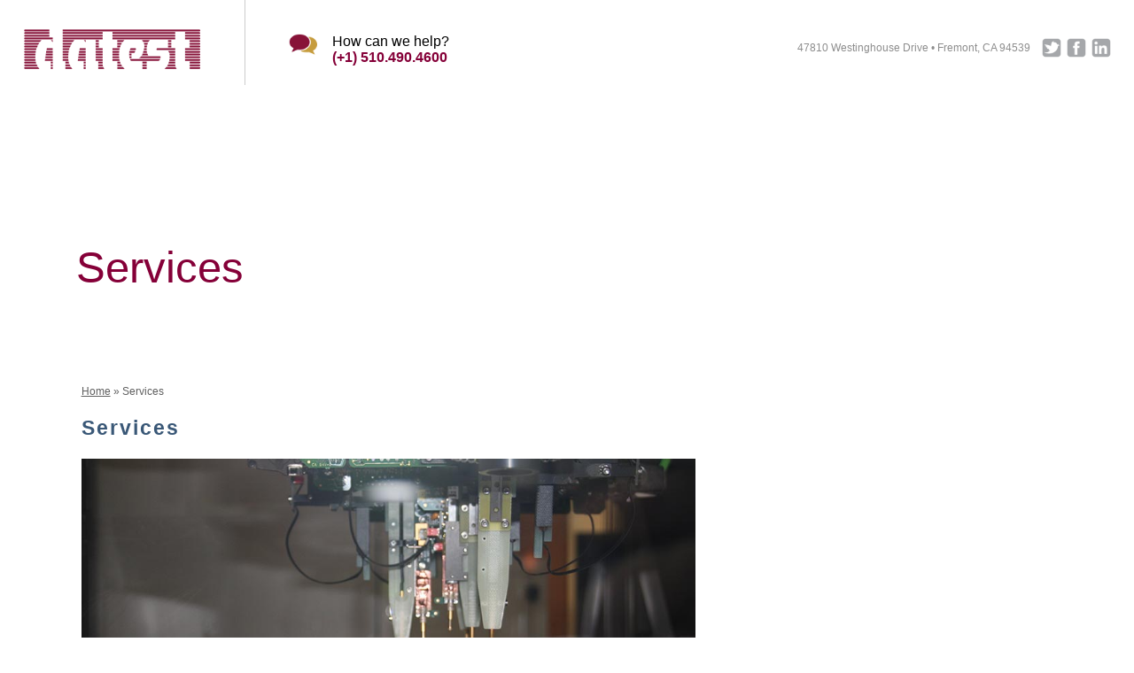

--- FILE ---
content_type: text/html; charset=UTF-8
request_url: http://www.datest.com/services/
body_size: 17692
content:
<!doctype html>
<html>
        <head>
        <meta charset="UTF-8">
        <meta name="viewport" content="width=device-width, initial-scale=1.0;">
        <title>Datest |  
        
               
       Services</title>
        <link href="http://www.datest.com/wp-content/themes/datest2015/normalize.css" rel="stylesheet" type="text/css">
        <script type="text/javascript" src="http://www.datest.com/wp-content/themes/datest2015/jquery/jquery.js"></script><!-- Include jQuery js -->
        <script type="text/javascript" src="http://www.datest.com/wp-content/themes/datest2015/jquery/jquery.min.js"></script><!-- include jQuery library -->
        <script type="text/javascript" src="http://www.datest.com/wp-content/themes/datest2015/jquery/jquery.cycle.all.latest.js"></script><!-- include Cycle plugin -->
        <script type="text/javascript"language="javascript" src="http://www.datest.com/wp-content/themes/datest2015/showhide.js" ></script><!-- jQuery showhide for menus plugin -->
        <script type="text/javascript">
		function unhide(divID) {
		var item = document.getElementById(divID);
		if (item) {
		item.className=(item.className=='menu-maintop-container')?'menu-maintop-container unhidden':'menu-maintop-container';
		}
		}
        </script>
        <script type="text/javascript" src="http://www.datest.com/wp-content/themes/datest2015/js/smoothscroll.js" ></script><!-- jQuery smoothscroll plugin -->
        <script type="text/javascript" src="http://www.datest.com/wp-content/themes/datest2015/js/jquery.lightbox-0.5.js"></script><!-- jQuery lightBox plugin -->
        <!-- jQuery lightBox style indicator -->
        <script type="text/javascript"><!-- jQuery lightBox style indicator -->
        $(function() {
            $('a.lightbox').lightBox();
        });
        </script>
        
        
        <script type="text/javascript">
				// dropdown fadein piece
				jQuery(document).ready(function () {
						$('ul.sub-menu').hide(); // hide child menu UL's onload
						
						$("ul#menu-maintop li").hover(function(){ // target the parent to roll over
							$(this).children("ul").stop(true, true).fadeIn(500); // fade in the child when parent is rolled over
						},
						function(){
							$(this).children("ul").stop(true, true).fadeOut(500);  // fade out 
						})
				});

        </script>
        
        
<style type='text/css'></style>
<!-- This site is optimized with the Yoast SEO plugin v3.0.3 - https://yoast.com/wordpress/plugins/seo/ -->
<link rel="canonical" href="http://www.datest.com/services/" />
<meta property="og:locale" content="en_US" />
<meta property="og:type" content="article" />
<meta property="og:title" content="Services - Datest" />
<meta property="og:url" content="http://www.datest.com/services/" />
<meta property="og:site_name" content="Datest" />
<meta name="twitter:card" content="summary"/>
<meta name="twitter:title" content="Services - Datest"/>
<!-- / Yoast SEO plugin. -->

<link rel='dns-prefetch' href='//s.w.org' />
<link rel='stylesheet' id='restimpo-style-css'  href='http://www.datest.com/wp-content/themes/datest2015/style.css?ver=5.2.14' type='text/css' media='all' />
<!--[if lte IE 8]>
<link rel='stylesheet' id='restimpo-style-ie-css'  href='http://www.datest.com/wp-content/themes/datest2015/css/style-ie.css?ver=5.2.14' type='text/css' media='all' />
<![endif]-->
<link rel='stylesheet' id='js_composer_front-css'  href='http://www.datest.com/wp-content/plugins/js_composer/assets/css/js_composer.min.css?ver=5.0.1' type='text/css' media='all' />
<link rel='https://api.w.org/' href='http://www.datest.com/wp-json/' />
<link rel="EditURI" type="application/rsd+xml" title="RSD" href="http://www.datest.com/xmlrpc.php?rsd" />
<link rel="wlwmanifest" type="application/wlwmanifest+xml" href="http://www.datest.com/wp-includes/wlwmanifest.xml" /> 
<meta name="generator" content="WordPress 5.2.14" />
<link rel='shortlink' href='http://www.datest.com/?p=7' />
<link rel="alternate" type="application/json+oembed" href="http://www.datest.com/wp-json/oembed/1.0/embed?url=http%3A%2F%2Fwww.datest.com%2Fservices%2F" />
<link rel="alternate" type="text/xml+oembed" href="http://www.datest.com/wp-json/oembed/1.0/embed?url=http%3A%2F%2Fwww.datest.com%2Fservices%2F&#038;format=xml" />
<style type="text/css" id="simple-css-output">.myButton { box-shadow: 0px 1px 0px 0px #fff6af; background:linear-gradient(to bottom, #ffec64 5%, #ffab23 100%); background-color:#ffec64; border-radius:6px; border:1px solid #ffaa22; display:inline-block; cursor:pointer; color:#333333; font-family:Arial; font-size:15px; font-weight:bold; padding:6px 24px; text-decoration:none; text-shadow:0px 1px 0px #ffee66;}.myButton:hover { background:linear-gradient(to bottom, #ffab23 5%, #ffec64 100%); background-color:#ffab23;}.myButton:active { position:relative; top:1px;}</style><!--[if IE]>
<style type="text/css" media="screen">
.header-content-wrapper, input[type="submit"], input[type="reset"], .custom-button, .header-image .header-image-text .header-image-link {
        behavior: url("http://www.datest.com/wp-content/themes/datest2015/css/pie/PIE.php");
        zoom: 1;
}
</style>
<![endif]-->
<meta name="generator" content="Powered by Visual Composer - drag and drop page builder for WordPress."/>
<!--[if lte IE 9]><link rel="stylesheet" type="text/css" href="http://www.datest.com/wp-content/plugins/js_composer/assets/css/vc_lte_ie9.min.css" media="screen"><![endif]--><noscript><style type="text/css"> .wpb_animate_when_almost_visible { opacity: 1; }</style></noscript>  
        </head>

        <body>
<div class="fullframe">
 <header>
                <div class="logo"><a href="http://www.datest.com"><img src="http://www.datest.com/wp-content/themes/datest2015/images/layout/datestlogo.png" class="logoimage" /></a></div>
                <div class="chatbox"><div class="icon"><img src="http://www.datest.com/wp-content/themes/datest2015/images/layout/chatbubbles.png"/></div>How can we help?<br><em>(+1) 510.490.4600</em></div>
                <div class="address"><em>47810 Westinghouse Drive  • Fremont, CA  94539</em>
                <div class="social">
                <a href="https://www.linkedin.com/company/datest"><img src="http://www.datest.com/wp-content/themes/datest2015/images/layout/social-li.png"/></a>
                <a href="https://www.facebook.com/Datest-375848025832908/"><img src="http://www.datest.com/wp-content/themes/datest2015/images/layout/social-fb.png"/></a>
                <a href="https://twitter.com/datestcorp"><img src="http://www.datest.com/wp-content/themes/datest2015/images/layout/social-tw.png"/></a>
                </div>
                </div>
                <a href="javascript:unhide('nav');" class="mobielnavpull">&nbsp;&nbsp;&nbsp;Navigation</a>
                
                <div id="nav" class="menu-maintop-container"><ul id="menu-maintop" class="menu"><li id="menu-item-129" class="menu-item menu-item-type-post_type menu-item-object-page menu-item-home menu-item-129"><a href="http://www.datest.com/">Home</a></li>
<li id="menu-item-120" class="menu-item menu-item-type-post_type menu-item-object-page current-menu-item page_item page-item-7 current_page_item menu-item-has-children menu-item-120"><a href="http://www.datest.com/services/" aria-current="page">Services</a>
<ul class="sub-menu">
	<li id="menu-item-128" class="menu-item menu-item-type-post_type menu-item-object-page first-menu-item menu-item-128"><a href="http://www.datest.com/services/in-circuit-testing-and-test-engineering/">In-Circuit Testing and Test Engineering</a></li>
	<li id="menu-item-127" class="menu-item menu-item-type-post_type menu-item-object-page menu-item-127"><a href="http://www.datest.com/services/flying-probe-testing-and-test-engineering/">Flying Probe Testing and Test Engineering</a></li>
	<li id="menu-item-126" class="menu-item menu-item-type-post_type menu-item-object-page menu-item-126"><a href="http://www.datest.com/services/boundary-scanjtag-testing-andtest-engineering/">Boundary Scan/JTAG Testing and Test Engineering</a></li>
	<li id="menu-item-125" class="menu-item menu-item-type-post_type menu-item-object-page menu-item-125"><a href="http://www.datest.com/services/x-ray-inspection-and-programming/">X-Ray Inspection and Programming</a></li>
	<li id="menu-item-124" class="menu-item menu-item-type-post_type menu-item-object-page menu-item-124"><a href="http://www.datest.com/services/functional-testing-and-test-engineering/">Functional Testing and Test Engineering</a></li>
	<li id="menu-item-123" class="menu-item menu-item-type-post_type menu-item-object-page menu-item-123"><a href="http://www.datest.com/services/failure-analysis/">Failure Analysis</a></li>
	<li id="menu-item-261" class="menu-item menu-item-type-post_type menu-item-object-page menu-item-261"><a href="http://www.datest.com/services/bonepile-rehabilitation/">Bonepile Rehabilitation</a></li>
	<li id="menu-item-300" class="menu-item menu-item-type-post_type menu-item-object-page menu-item-300"><a href="http://www.datest.com/services/laboratory-services-2/">Laboratory Services</a></li>
	<li id="menu-item-260" class="menu-item menu-item-type-post_type menu-item-object-page menu-item-260"><a href="http://www.datest.com/services/special-services/">Special Services</a></li>
	<li id="menu-item-121" class="menu-item menu-item-type-post_type menu-item-object-page last-menu-item menu-item-121"><a href="http://www.datest.com/services/2d-3d-x-ray-images/">X-Ray Images</a></li>
</ul>
</li>
<li id="menu-item-119" class="menu-item menu-item-type-post_type menu-item-object-page menu-item-119"><a href="http://www.datest.com/certifications/">Certifications</a></li>
<li id="menu-item-141" class="menu-item menu-item-type-taxonomy menu-item-object-category menu-item-141"><a href="http://www.datest.com/category/articles/">Articles</a></li>
<li id="menu-item-140" class="menu-item menu-item-type-taxonomy menu-item-object-category menu-item-140"><a href="http://www.datest.com/category/news/">News</a></li>
<li id="menu-item-116" class="menu-item menu-item-type-post_type menu-item-object-page menu-item-has-children menu-item-116"><a href="http://www.datest.com/contact/">Contact</a>
<ul class="sub-menu">
	<li id="menu-item-415" class="menu-item menu-item-type-post_type menu-item-object-page first-menu-item menu-item-415"><a href="http://www.datest.com/quotes/">Quotes</a></li>
</ul>
</li>
</ul></div>                
            </header>            <div class="clear"></div>
            <div class="slidecontainer">
            <div class="slider childpage">
                    <div class="slider-text">
                        <b>Services</b><br>
                       <br>
                    </div>
            </div>
            </div>
                
            <main>
            <div class="left1">
            	<article>
            	    <div class="breadcrumbs"><p id="breadcrumbs"><span xmlns:v="http://rdf.data-vocabulary.org/#"><span typeof="v:Breadcrumb"><a href="http://www.datest.com" rel="v:url" property="v:title">Home</a> » <span class="breadcrumb_last">Services</span></span></span></p></div>
            	    <h1>Services</h1>


<div class="vc_row wpb_row vc_row-fluid"><div class="wpb_column vc_column_container vc_col-sm-12"><div class="vc_column-inner "><div class="wpb_wrapper">
	<div class="wpb_single_image wpb_content_element vc_align_left">
		
		<figure class="wpb_wrapper vc_figure">
			<div class="vc_single_image-wrapper   vc_box_border_grey"><img width="900" height="600" src="http://www.datest.com/wp-content/uploads/2015/11/IMG_4515.jpg" class="vc_single_image-img attachment-full" alt="" srcset="http://www.datest.com/wp-content/uploads/2015/11/IMG_4515.jpg 900w, http://www.datest.com/wp-content/uploads/2015/11/IMG_4515-300x200.jpg 300w" sizes="(max-width: 900px) 100vw, 900px" /></div>
		</figure>
	</div>
</div></div></div></div><div class="vc_row wpb_row vc_row-fluid"><div class="wpb_column vc_column_container vc_col-sm-12"><div class="vc_column-inner "><div class="wpb_wrapper">
	<div class="wpb_single_image wpb_content_element vc_align_left">
		
		<figure class="wpb_wrapper vc_figure">
			<div class="vc_single_image-wrapper   vc_box_border_grey"><img width="900" height="545" src="http://www.datest.com/wp-content/uploads/2015/11/U1-nonwetting-3.jpg" class="vc_single_image-img attachment-full" alt="" srcset="http://www.datest.com/wp-content/uploads/2015/11/U1-nonwetting-3.jpg 900w, http://www.datest.com/wp-content/uploads/2015/11/U1-nonwetting-3-300x182.jpg 300w" sizes="(max-width: 900px) 100vw, 900px" /></div>
		</figure>
	</div>
</div></div></div></div><div class="vc_row wpb_row vc_row-fluid"><div class="wpb_column vc_column_container vc_col-sm-12"><div class="vc_column-inner "><div class="wpb_wrapper">
	<div class="wpb_single_image wpb_content_element vc_align_left">
		
		<figure class="wpb_wrapper vc_figure">
			<div class="vc_single_image-wrapper   vc_box_border_grey"><img width="452" height="452" src="http://www.datest.com/wp-content/uploads/2015/11/Keysight-Agilent-3070.png" class="vc_single_image-img attachment-full" alt="" srcset="http://www.datest.com/wp-content/uploads/2015/11/Keysight-Agilent-3070.png 452w, http://www.datest.com/wp-content/uploads/2015/11/Keysight-Agilent-3070-150x150.png 150w, http://www.datest.com/wp-content/uploads/2015/11/Keysight-Agilent-3070-300x300.png 300w" sizes="(max-width: 452px) 100vw, 452px" /></div>
		</figure>
	</div>
</div></div></div></div><div class="vc_row wpb_row vc_row-fluid"><div class="wpb_column vc_column_container vc_col-sm-12"><div class="vc_column-inner "><div class="wpb_wrapper">
	<div class="wpb_single_image wpb_content_element vc_align_left">
		
		<figure class="wpb_wrapper vc_figure">
			<div class="vc_single_image-wrapper   vc_box_border_grey"><img width="1000" height="1323" src="http://www.datest.com/wp-content/uploads/2015/11/20170106_154532.jpg" class="vc_single_image-img attachment-full" alt="" srcset="http://www.datest.com/wp-content/uploads/2015/11/20170106_154532.jpg 1000w, http://www.datest.com/wp-content/uploads/2015/11/20170106_154532-227x300.jpg 227w, http://www.datest.com/wp-content/uploads/2015/11/20170106_154532-774x1024.jpg 774w, http://www.datest.com/wp-content/uploads/2015/11/20170106_154532-980x1297.jpg 980w" sizes="(max-width: 1000px) 100vw, 1000px" /></div>
		</figure>
	</div>
</div></div></div></div>

            	    <p>&nbsp;</p>
            	    <blockquote>&nbsp;</blockquote>
               
               </article>
            </div>
            <div class="right1">
                <ul id="productmenu-home">

                    <li><a href="http://www.datest.com/services/in-circuit-testing-and-test-engineering/" class="ict">In-Circuit Testing and Test Engineering</a></li>

                    <li><a href="http://www.datest.com/services/flying-probe-testing-and-test-engineering/" class="flyingprobe">Flying Probe Testing and Test Engineering</a></li>

                    <li><a href="http://www.datest.com/services/boundary-scanjtag-testing-andtest-engineering/" class="boundryscan">Boundary Scan/JTAG Testing and Test Engineering</a></li>

                    <li><a href="http://www.datest.com/services/x-ray-inspection-and-programming/" class="xrayinspection">X-Ray Inspection and Programming</a></li>

                    <li><a href="http://www.datest.com/services/functional-testing-and-test-engineering/" class="functionaltesting">Functional Testing and Test Engineering</a></li>

                    <li><a href="http://www.datest.com/services/failure-analysis/" class="failureanalysis">Failure Analysis</a></li>

                    <li><a href="http://www.datest.com/services/bonepile-rehabilitation/" class="failureanalysis">Bonepile Rehabilitation</a></li>

                    <li><a href="http://www.datest.com/services/laboratory-services/" class="support">Laboratory Services</a></li>

                    <li><a href="http://www.datest.com/services/special-services/" class="support">Special Services</a></li>

                    <li><a href="http://www.datest.com/services/2d-3d-x-ray-images/" class="xray2d3d">X-Ray Images</a></li>

                    <li><div class="underproductmenu">&nbsp;</div></li>
                </ul>
                
            </div>


            </main>

            <footer>
                <div class="address"><strong>Datest   |    47810 Westinghouse Drive    |    Fremont, CA  94539</strong><br>
Phone: (+1) 510.490.4600    |    Fax:  (+1) 510.490.4111<br>
<a href="mailto:info@datest.com">info@datest.com</a></div>



            </footer>
        </div>
        <script type='text/javascript' src='http://www.datest.com/wp-includes/js/wp-embed.min.js?ver=5.2.14'></script>
<script type='text/javascript' src='http://www.datest.com/wp-includes/js/jquery/jquery.js?ver=1.12.4-wp'></script>
<script type='text/javascript' src='http://www.datest.com/wp-includes/js/jquery/jquery-migrate.min.js?ver=1.4.1'></script>
<script type='text/javascript' src='http://www.datest.com/wp-content/plugins/js_composer/assets/js/dist/js_composer_front.min.js?ver=5.0.1'></script>


<script type="text/javascript">
var wto = wto || [];
wto.push(['setWTID', 'datest']);
wto.push(['webTraxs']);

(function() {
var wt = document.createElement('script');
wt.src = document.location.protocol + '//www.webtraxs.com/wt.php';
wt.type = 'text/javascript';
wt.async = true;
var s = document.getElementsByTagName('script')[0];
s.parentNode.insertBefore(wt, s);
})();

</script>
<noscript><img src="https://www.webtraxs.com/webtraxs.php?id=datest&st=img" alt="" /></noscript>


</body>
</html>


--- FILE ---
content_type: text/css
request_url: http://www.datest.com/wp-content/themes/datest2015/style.css?ver=5.2.14
body_size: 18940
content:
/*
Theme Name: Datest 2015
Author: Shane Gramling
*/


a.mobielnavpull {
    color:  #fff;
}

#ui-form * {

    width:100%;
    

}

div#privateDropbox {

    width:100%;
}

div#privateDropbox h3, div#privateDropbox .append-top-2 {

text-align:left;
font-family: Raleway, Arial, Times, Helvetica, Arial, sans-serif;

}


div#privateDropbox h3 {

font-weight:700 !important;

}



div#privateDropbox input {

    width:100%;
    padding:20px;
}

div#privateDropbox .button {

    width:100%;
    padding:10px !important;
    display:block;
    background-color:#7f0a2b  !important;
    color: #fff; 
    font-size:17px;
    text-transform:uppercase;
    font-weight:700;
    font-family: Raleway, Arial, Times, Helvetica, Arial, sans-serif;
}





/* specific fonts */
@import url(http://fonts.googleapis.com/css?family=Raleway:300,400,500,600,200);

/* CORE Genral Styles */
* {  -o-transition: .4s; -ms-transition: .4s; -moz-transition: .4s; -webkit-transition: .4s; transition: .4s; }
body, html { font-family:Raleway, Arial, Times, Helvetica, Arial, sans-serif; background: url(http://gramlingcreative.com/dev/datest/wp-content/themes/datest2015/images/layout/bg-html.jpg) repeat-x ; background-size:4px; overflow-x:hidden; }
p, ul li { font-size: 15px; line-height: 26px; color: #000; font-weight:300; }
p, ol li { font-size: 15px; line-height: 26px; color: #000; font-weight:300; }
h1 { font-size: 23px; color:#3a5877; font-weight:600; margin:15px 0 9px 0; padding:0 0 12px 0; letter-spacing:2px; width:100%; }
h2 { font-size: 19px; color:#00007d; font-weight:300; margin:6px 0 9px 0; padding:5px 0 6px 0; width:100%; display:inline-block; float:left; }
h3 { font-size: 17px; color:#00007d; font-weight:600; margin:6px 0 9px 0; padding:5px 0 6px 0; width:100%; display:inline-block; float:left; }
h1+h2 { margin-bottom:20px; }
h4 { font-size: 12px; }
/* CORE Form Genral Styles */
form { clear:both; }
input, textarea { padding:9px; border:1px solid #ccc; float:left; clear:both; margin-bottom:7px; width:380px; font-size:12px; color:#7B7B7B; }
input.submit { width:175px; height:28px; background-image: url(http://gramlingcreative.com/dev/datest/wp-content/themes/datest2015/images-ps/send.gif); border: 0; clear:both; }

/* CORE Float Layouts Columns */
.floatcontainer { width: 100%; float: left; padding-top: px; padding-right: px; padding-bottom: px; padding-left: px; }
.half { float: left; width: 50%; }
.third { float: left; width: 33.3333%; }
.twofifths { float: left; width: 40%; }
.twothirds { float: left; width: 66%; }
.quarter { float:left; width:25%; }
.threequarters { float:left; width:75%; }
.threequarters-nofloat { width:75%; }
.full { float: left; width: 100%; }

/* CORE Floats & Padding */
.right { float:right; }
.left { float:left; }
.padleft { padding-left:4%; }
.padright { padding-right:4%; }
.imgright { float:right; margin:0 0 13px 13px; }
.imgleft { float:left; margin:0 13px 13px 0; }
.clear { clear: both; }

/* SEMI-CORE Navigation slider CONTROLS */


/* START Site-Specific Layout Styles  -   -   -   -   -   -   -   -   -   -   -   -   -   -   -   -   -   -   -   -   -   -   -   -   -   -   -   -   -   -   -   -   -   -   -   -   -   -   -   -   -   -   -   -   */

.fullframe { width:100%; max-width:1300px; margin-left:auto; margin-right:auto; padding-top:0; margin-top:0;  }
nav ol, nav ol li { list-style:none; float:left; margin:0; padding:0;  } /* OL's within NAV elements get stripped of defaults */


header { width: 96%; float: left; margin:0 2% 0 2%; z-index:10; position:relative; no-repeat fixed top center #FFFFFF; background-size:1290px; }
header .logo { width:250px; float:left; margin:32px 0 0 0; }
header .logo .logoimage { width:43%; min-width:202px; margin:0; }
header .chatbox { width:200px; float:left; margin:0 0 0 0; padding:38px 0 0 4%; border-left:1px solid #ccc; }
header .chatbox .icon { float:left; height:58px;  }
header .chatbox .icon img { width:32px; margin:0 17px 0 0; }
header .chatbox em { color:#850038; font-weight:600; font-style:normal; }
header .address { width: 37%; float: right; margin: 43px 0 0 3%; font-size: 12px; font-weight: 500; color: #8D8D8D; text-align: right; }
header .address em { font-style:normal; margin-top:4px; display:inline-block; margin-right:7px; margin-bottom:14px; }
header .address .social { float:right;  }
header .address .social img { width:22px; float:right; margin-left:6px; }

header .menu-maintop-container { width:100%; float:left;	 margin:24px 0 0 0; }
header .menu-maintop-container ul { list-style:none; width:100%; float:left; padding:0; margin:0 0 0 0;  }
header .menu-maintop-container ul li { float:left; text-align:center; }
header .menu-maintop-container ul li:nth-child(1) {  width:12%; }
header .menu-maintop-container ul li:nth-child(2) {  width:15.2%; }
header .menu-maintop-container ul li:nth-child(3) {  width:25.9%; }
header .menu-maintop-container ul li:nth-child(4) {  width:15.2%; }
header .menu-maintop-container ul li:nth-child(5) {  width:14%; }
header .menu-maintop-container ul li:nth-child(6) {  width:17%; }
header .menu-maintop-container ul li a { display:block; text-align:center; height:28px; text-decoration:none; text-transform:uppercase; padding:14px 0 19px 0; font-size:18px; font-weight:normal; color:#FFFFFF; letter-spacing:1px; }
header .menu-maintop-container ul li a:hover { color:#A6A6A6; text-decoration:underline; }

/* Hide dropdowns on page load */
header .menu-maintop-container ul li ul { display: none; position: absolute; top:95px; -o-transition: 0s; -ms-transition: 0s; -moz-transition: 0s; -webkit-transition: 0s; transition: 0s; }

/* Style dropdown menu */
header .menu-maintop-container ul li ul { width:22%; z-index:100; margin-top:80px; }
header .menu-maintop-container ul li ul li:first-child {  }
header .menu-maintop-container ul li ul li:last-child { }
header .menu-maintop-container ul li ul li { padding:0px; width:100%; background-color:;  }
header .menu-maintop-container ul li ul li.current-menu-item { background-color:#ECECEC; }
header .menu-maintop-container ul li ul li a { background:url(http://gramlingcreative.com/dev/datest/wp-content/themes/datest2015/images/layout/menuchildbkg.png) no-repeat; background-position:0px 17px; background-size:6px;  background-color:#c09e62; line-height:normal; border-bottom:1px solid #ccc; color:#5b2035; font-size:14px; width:80%; text-align:left; text-transform:capitalize; padding:12px 5% 12px 8%; height:inherit; }
header .menu-maintop-container ul li ul li a:hover { background-color:#5b2035; color:#FFF; text-decoration:none; background-position:8px 17px; }
header .menu-maintop-container ul li ul li:nth-child(1),
header .menu-maintop-container ul li ul li:nth-child(2),
header .menu-maintop-container ul li ul li:nth-child(3),
header .menu-maintop-container ul li ul li:nth-child(4),
header .menu-maintop-container ul li ul li:nth-child(5),
header .menu-maintop-container ul li ul li:nth-child(6) { width:100%; }



.mobielnavpull { display:none; }
header .mobilenav { display:none; visibility:hidden; }

.slidecontainer { width: 96%; float: left; margin:0 2% 0 2%; background-color:#fff; position:relative; padding:0px; }
.slider { float:left; width:100%; height:300px; background:url(http://gramlingcreative.com/dev/datest/wp-content/themes/datest2015/images/layout/home-mainimage.jpg) no-repeat; background-size:100%; display: inline-block; position: relative; margin:0; padding:0; }
.slider.childpage {  height:200px; }
.slider-text { float:left; width:60%; margin: 90px 0 0 60px;; color:#850038; font-weight:600; font-size:30px; } 
.slider-text b { font-size:49px;  font-weight:300; }
.calltoaction { background-color:#114157; padding:9px 13px 9px 13px; text-decoration:none; font-size:12px; font-weight:700; color:#FFFFFF; text-transform:uppercase; border:2px solid #daaa36; }
.calltoaction:hover { background-color:#785D33; }

main { width: 96%; float: left; margin:0 2% 0 2%; background: url(http://gramlingcreative.com/dev/datest/wp-content/themes/datest2015/images/layout/bg-content.png) #fff no-repeat; background-size:100%; position:relative; padding-bottom:40px; }

a:link { color:#8E0608; }


main .left1 { width:63%; float:left; }
main .right1 { width:34%; float:right; }

article { padding:33px 15px 20px 66px; }

article blockquote { width:100%; font-size:24px; color:#464646; text-align:center; margin:0 0 0 0; padding:15px 0 0 0; }
article blockquote p { width:100%; text-align:center; color:#3a5877; font-weight:600; font-size:16px; margin:0; }

ul#productmenu-home { list-style:none; padding:0; margin:0; width:100%; }
ul#productmenu-home li { list-style:none; padding:0; margin:0; float:right; display:block; width:100%; background:url(http://gramlingcreative.com/dev/datest/wp-content/themes/datest2015/images/layout/sidemenu-services/bgvert.png) repeat-y; background-size:105%; }
ul#productmenu-home li a { background-size:100%; padding:20px 0 20px 30%; display:block; width:70%; color:#FFFFFF; text-decoration:none; font-size:13px; font-weight:500; line-height:15px; background-size:105%; background-repeat:no-repeat; }
ul#productmenu-home li a:hover { background-color:#5b1a34; }

ul#productmenu-home li a.ict { background-image:url(http://gramlingcreative.com/dev/datest/wp-content/themes/datest2015/images/layout/sidemenu-services/sit/ict1.png); } ul#productmenu-home li a:hover.ict { background-image:url(http://gramlingcreative.com/dev/datest/wp-content/themes/datest2015/images/layout/sidemenu-services/hover/ict1.png); }
ul#productmenu-home li a.flyingprobe { background-image:url(http://gramlingcreative.com/dev/datest/wp-content/themes/datest2015/images/layout/sidemenu-services/sit/flyingprobe2.png); } ul#productmenu-home li a:hover.flyingprobe { background-image:url(http://gramlingcreative.com/dev/datest/wp-content/themes/datest2015/images/layout/sidemenu-services/hover/flyingprobe2.png); } 
ul#productmenu-home li a.boundryscan { background-image:url(http://gramlingcreative.com/dev/datest/wp-content/themes/datest2015/images/layout/sidemenu-services/sit/boundryscan3.png); }  ul#productmenu-home li a:hover.boundryscan { background-image:url(http://gramlingcreative.com/dev/datest/wp-content/themes/datest2015/images/layout/sidemenu-services/hover/boundryscan3.png); }
ul#productmenu-home li a.xrayinspection { background-image:url(http://gramlingcreative.com/dev/datest/wp-content/themes/datest2015/images/layout/sidemenu-services/sit/xrayinspection4.png); } ul#productmenu-home li a:hover.xrayinspection { background-image:url(http://gramlingcreative.com/dev/datest/wp-content/themes/datest2015/images/layout/sidemenu-services/hover/xrayinspection4.png); }
ul#productmenu-home li a.functionaltesting { background-image:url(http://gramlingcreative.com/dev/datest/wp-content/themes/datest2015/images/layout/sidemenu-services/sit/functionsltest5.png); } ul#productmenu-home li a:hover.functionaltesting { background-image:url(http://gramlingcreative.com/dev/datest/wp-content/themes/datest2015/images/layout/sidemenu-services/hover/functionsltest5.png); }
ul#productmenu-home li a.failureanalysis { background-image:url(http://gramlingcreative.com/dev/datest/wp-content/themes/datest2015/images/layout/sidemenu-services/sit/failureanalysis6.png); } ul#productmenu-home li a:hover.failureanalysis { background-image:url(http://gramlingcreative.com/dev/datest/wp-content/themes/datest2015/images/layout/sidemenu-services/hover/failureanalysis6.png); }
ul#productmenu-home li a.support { background-image:url(http://gramlingcreative.com/dev/datest/wp-content/themes/datest2015/images/layout/sidemenu-services/sit/supportservices7.png); } ul#productmenu-home li a:hover.support { background-image:url(http://gramlingcreative.com/dev/datest/wp-content/themes/datest2015/images/layout/sidemenu-services/hover/supportservices7.png); }
ul#productmenu-home li a.xray2d3d { background-image:url(http://gramlingcreative.com/dev/datest/wp-content/themes/datest2015/images/layout/sidemenu-services/sit/2d3dxrayimages8.png); }  ul#productmenu-home li a:hover.xray2d3d { background-image:url(http://gramlingcreative.com/dev/datest/wp-content/themes/datest2015/images/layout/sidemenu-services/hover/2d3dxrayimages8.png); } 

ul#productmenu-home li .underproductmenu { background:url(http://gramlingcreative.com/dev/datest/wp-content/themes/datest2015/images/layout/sidemenu-services/undermenu-fadeout.png) no-repeat; background-size:116%; height:100px; content: "" ; width:100%; display:block; font-size:0; float:left; background-color:transparent; }  

main .articlefeature { width:100%; float:left; clear:both; margin:20px 0 28px 0; }
main .articlefeature .left { width:20%; margin:0 0 0 15%; padding:0 7% 0 0; color:#c0942a; font-size:17px; font-weight:500; float:left; }
main .articlefeature .right { width:50%; border-left:2px solid #ccc; float:left; padding:0 0 0 20px; }
main .articlefeature .right a { color:#632128; font-weight:500; font-size:16px; text-decoration:none; }
main .articlefeature .right a:hover { text-decoration:underline; }
main .articlefeature .right strong { font-size:12px; text-transform:uppercase; color:#646464; }
main .articlefeature .right em { font-size:11px; color:#646464; }


footer { width:96%; padding:0; float:left; margin:0 0 100px 0; border-top:1px solid #ccc; background-color:#FFFFFF; border-bottom:6px solid #7A5012; margin-left:2%; margin-right:2%; font-size:12px; }
footer .address { width:55%; font-size:13px; padding:15px 0 15px 30px; margin:0; text-align:left; float:left; display:inline; line-height:21px; }
footer .address b { font-size:14px; color:#00007d; text-transform:uppercase; font-weight:500; } 


.articletable { border-top:1px solid #ccc; width:100%; }
.articletable tr { }
.articletable thead tr { background-color:#DCDCDC; }
.articletable thead tr th { padding-left:6px; text-align:left; padding-top:1px; }
.articletable thead tr th p { padding:0; margin:0; }
.articletable tr td { border-bottom:1px solid #ccc;  padding-left:6px; }
.articletable tr td p { line-height:14px; margin:8px 0 8px auto; font-size:13px; } 
.articletable tr td a { color:#5b2035; text-decoration:none; } 
.articletable tr td a:hover { color:#000; text-decoration:underline; } 

#breadcrumbs { font-size:12px; color:#5F5F5F; }
#breadcrumbs a:link { text-decoration:underline; color:#5F5F5F; font-size:12px; }
#breadcrumbs a:hover { color:#000000; text-decoration:underline; }



/* RESPONSIVE  -   -   -   -   -   -   -   -   -   -   -   -   -   -   -   -   -   -   -   -   -   -   -   -   -   -   -   -   -   -   -   -   -   -   -   -   -   -   -   -   -   -   -   -   */

@media only screen and (max-width : 850px)  {

header .address { margin-top:20px; width:70px; padding-left:0; margin-left:0;  }
header .address em { display:none; }
header .address .social {   }
header .address .social img { width:30px; margin-bottom:10px; }

.slider-text { margin: 50px 0 0 40px;  } 

.slider { height:250px;  }


}



@media only screen and (max-width : 730px)  {
header .menu-maintop-container ul li a { font-size:14px; letter-spacing:0px; font-weight:600; }
header .chatbox { width:200px; }

.slider { height:210px;  }


}

@media only screen and (max-width : 600px)  {
header .address .social { display:none; height:0px; overflow:hidden; visibility:hidden;  }

main .left1 { width:100%; float:left; }
main .right1 { width:100%; float:left; }

article { padding:20px 50px 20px 40px; }

}

@media only screen and (max-width : 490px)  {
	
main, header, footer { width: 100%; margin:0 0% 0 0%; }

header { height:auto; }

header .chatbox { display:none; height:0px; overflow:hidden; visibility:hidden; }

header .logo { width:100%; float:left; margin:32px 0 0 0; text-align:center; }
header .logo .logoimage { width:70%; min-width:202px; margin:0; }
body, html { background:none; }


.slidecontainer { display:none; height:0px; overflow:hidden; visibility:hidden; }

#nav { height:0; }

header .menu-maintop-container { width:100%; height:0; max-height:0; overflow:hidden; margin:0; }
header .menu-maintop-container ul { background-color:#565656; margin:0px; }
header .menu-maintop-container ul li { width:100%; }
header .menu-maintop-container ul li a { width:100%; text-align:center; font-size:16px; border-top:1px solid #F1F1F1; color:#DFDFDF; padding-top:4px; padding-bottom:4px; }
header .menu-maintop-container ul li:nth-child(1) {  width:100% }
header .menu-maintop-container ul li:nth-child(2) {  width:100% }
header .menu-maintop-container ul li:nth-child(3) {  width:100% }
header .menu-maintop-container ul li:nth-child(4) {  width:100% }
header .menu-maintop-container ul li:nth-child(5) {  width:100% }
header .menu-maintop-container ul li:nth-child(6) {  width:100% }
 
 
 
 
 /* hide dropdowns on page load */
header .menu-maintop-container ul li ul { position: relative; }

/*  dropdown menu */
header .menu-maintop-container ul li ul { width:13px; z-index:100; margin-top:0px; width:100%; top:0; }
header .menu-maintop-container ul li ul li:first-child {  }
header .menu-maintop-container ul li ul li:last-child { }
header .menu-maintop-container ul li ul li { padding:0px; width:100%; background-color:;  }
header .menu-maintop-container ul li ul li.current-menu-item { background-color:#ECECEC; }
header .menu-maintop-container ul li ul li a { background-image:none;  background-color:#c09e62; line-height:normal; border-bottom:1px solid #ccc; color:#5b2035; font-size:14px; width:100%; text-align:center; text-transform:capitalize; padding:15px 0% 15px 0%; height:inherit; }
header .menu-maintop-container ul li ul li a:hover { background-color:#5b2035; color:#FFF; text-decoration:none; background-position:12px 20px; }
header .menu-maintop-container ul li ul li:nth-child(1),
header .menu-maintop-container ul li ul li:nth-child(2),
header .menu-maintop-container ul li ul li:nth-child(3),
header .menu-maintop-container ul li ul li:nth-child(4),
header .menu-maintop-container ul li ul li:nth-child(5),
header .menu-maintop-container ul li ul li:nth-child(6) { width:100%; }




.menu-maintop-container #nav { max-height:0px; overflow:hidden; position:relative; opacity:1; }
.unhidden { max-height:1000px !Important; overflow:visible !Important; opacity:100 !Important; }
.mobielnavpull { border-top:5px solid #daaa36; background:url(http://gramlingcreative.com/dev/datest/wp-content/themes/datest2015/images/layout/mobilepull.png) right no-repeat; display:block; width:100%; text-align:left; color:#DFDFDF; padding-top:13px; background-color:#5b1a34; float:left; padding-bottom:14px; text-decoration:none; text-transform:uppercase; font-weight:600;  }


}

/* Product Slideshow Proportions */






	


--- FILE ---
content_type: application/javascript
request_url: http://www.datest.com/wp-content/themes/datest2015/js/smoothscroll.js
body_size: 1663
content:
$(function() {
	
		function filterPath(string) {
			return string
			.replace(/^\//,'')
			.replace(/(index|default).[a-zA-Z]{3,4}$/,'')
			.replace(/\/$/,'');
		}
	
		var locationPath = filterPath(location.pathname);
		var scrollElem = scrollableElement('html', 'body');
	
		// Any links with hash tags in them (can't do ^= because of fully qualified URL potential)
		$('a[href*=#]').each(function() {
	
			// Ensure it's a same-page link
			var thisPath = filterPath(this.pathname) || locationPath;
			if (  locationPath == thisPath
				&& (location.hostname == this.hostname || !this.hostname)
				&& this.hash.replace(/#/,'') ) {
	
					// Ensure target exists
					var $target = $(this.hash), target = this.hash;
					if (target) {
	
						// Find location of target
						var targetOffset = $target.offset().top;
						$(this).click(function(event) {
	
							// Prevent jump-down
							event.preventDefault();
	
							// Animate to target
							$(scrollElem).animate({scrollTop: targetOffset}, 400, function() {
	
								// Set hash in URL after animation successful
								location.hash = target;
	
							});
						});
					}
			}
	
		});
	
		// Use the first element that is "scrollable"  (cross-browser fix?)
		function scrollableElement(els) {
			for (var i = 0, argLength = arguments.length; i <argLength; i++) {
				var el = arguments[i],
				$scrollElement = $(el);
				if ($scrollElement.scrollTop()> 0) {
					return el;
				} else {
					$scrollElement.scrollTop(1);
					var isScrollable = $scrollElement.scrollTop()> 0;
					$scrollElement.scrollTop(0);
					if (isScrollable) {
						return el;
					}
				}
			}
			return [];
		}
	
	});

--- FILE ---
content_type: application/javascript
request_url: http://www.datest.com/wp-content/themes/datest2015/showhide.js
body_size: 280
content:
function showit(divID) {
  var item = document.getElementById(divID);
    item.className=(item.className=='hidden')?'unhidden':'unhiddem';
}

function hideit(divID) {
  var item = document.getElementById(divID);
    item.className=(item.className=='unhidden')?'hidden':'hidden';
}